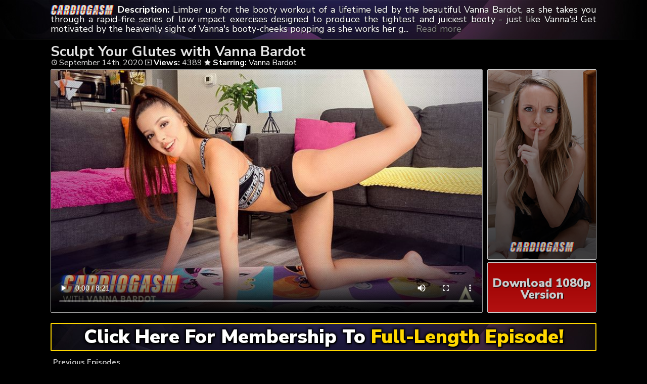

--- FILE ---
content_type: text/html; charset=UTF-8
request_url: https://cardiogasm.net/sculpt-your-glutes-with-vanna-bardot/
body_size: 5708
content:
	<!DOCTYPE html>
<html>
<head>

<link rel="stylesheet" href="https://cardiogasm.net/wp-content/themes/video-elements/style.css" type="text/css" media="screen and (min-width: 1110px)" />
<link rel="stylesheet" href="https://cardiogasm.net/wp-content/themes/video-elements/style_tablet.css" type="text/css" media="screen and (max-width: 1110px)"  />
<link rel="stylesheet" href="https://cardiogasm.net/wp-content/themes/video-elements/style_mobile.css" type="text/css" media="screen and (max-width: 479px)"  />
<link rel="stylesheet" href="https://cardiogasm.net/wp-content/themes/video-elements/css/pure-min.css">

<link rel="alternate" type="application/rss+xml" title="Cardiogasm RSS Feed" href="https://cardiogasm.net/feed/" />

<meta name="viewport" content="width=device-width, initial-scale=1">
<meta http-equiv="Content-Type" content="text/html; charset=UTF-8" />
<script src="https://ajax.googleapis.com/ajax/libs/jquery/1.11.3/jquery.min.js"></script>
<script src="https://cardiogasm.net/scripts/moreless.js" type="text/javascript"></script>

<title>  Sculpt Your Glutes with Vanna Bardot - Cardiogasm</title><meta name='robots' content='max-image-preview:large' />
<link rel="alternate" type="application/rss+xml" title="Cardiogasm &raquo; Sculpt Your Glutes with Vanna Bardot Comments Feed" href="https://cardiogasm.net/sculpt-your-glutes-with-vanna-bardot/feed/" />
<link rel="alternate" title="oEmbed (JSON)" type="application/json+oembed" href="https://cardiogasm.net/wp-json/oembed/1.0/embed?url=https%3A%2F%2Fcardiogasm.net%2Fsculpt-your-glutes-with-vanna-bardot%2F" />
<link rel="alternate" title="oEmbed (XML)" type="text/xml+oembed" href="https://cardiogasm.net/wp-json/oembed/1.0/embed?url=https%3A%2F%2Fcardiogasm.net%2Fsculpt-your-glutes-with-vanna-bardot%2F&#038;format=xml" />

  <style id='wp-img-auto-sizes-contain-inline-css' type='text/css'>
img:is([sizes=auto i],[sizes^="auto," i]){contain-intrinsic-size:3000px 1500px}
/*# sourceURL=wp-img-auto-sizes-contain-inline-css */
</style>
<style id='classic-theme-styles-inline-css' type='text/css'>
/*! This file is auto-generated */
.wp-block-button__link{color:#fff;background-color:#32373c;border-radius:9999px;box-shadow:none;text-decoration:none;padding:calc(.667em + 2px) calc(1.333em + 2px);font-size:1.125em}.wp-block-file__button{background:#32373c;color:#fff;text-decoration:none}
/*# sourceURL=/wp-includes/css/classic-themes.min.css */
</style>
<link rel='stylesheet' id='wp-advanced-rp-css-css' href='https://cardiogasm.net/wp-content/plugins/advanced-recent-posts-widget/css/advanced-recent-posts-widget.css?ver=6.9' type='text/css' media='all' />
<link rel='stylesheet' id='wp-pagenavi-style-css' href='https://cardiogasm.net/wp-content/plugins/wp-pagenavi-style/css/css3_black.css?ver=1.0' type='text/css' media='all' />
<link rel="https://api.w.org/" href="https://cardiogasm.net/wp-json/" /><link rel="alternate" title="JSON" type="application/json" href="https://cardiogasm.net/wp-json/wp/v2/posts/23" /><link rel="EditURI" type="application/rsd+xml" title="RSD" href="https://cardiogasm.net/xmlrpc.php?rsd" />
<meta name="generator" content="WordPress 6.9" />
<link rel="canonical" href="https://cardiogasm.net/sculpt-your-glutes-with-vanna-bardot/" />
<link rel='shortlink' href='https://cardiogasm.net/?p=23' />

	
<style id='global-styles-inline-css' type='text/css'>
:root{--wp--preset--aspect-ratio--square: 1;--wp--preset--aspect-ratio--4-3: 4/3;--wp--preset--aspect-ratio--3-4: 3/4;--wp--preset--aspect-ratio--3-2: 3/2;--wp--preset--aspect-ratio--2-3: 2/3;--wp--preset--aspect-ratio--16-9: 16/9;--wp--preset--aspect-ratio--9-16: 9/16;--wp--preset--color--black: #000000;--wp--preset--color--cyan-bluish-gray: #abb8c3;--wp--preset--color--white: #ffffff;--wp--preset--color--pale-pink: #f78da7;--wp--preset--color--vivid-red: #cf2e2e;--wp--preset--color--luminous-vivid-orange: #ff6900;--wp--preset--color--luminous-vivid-amber: #fcb900;--wp--preset--color--light-green-cyan: #7bdcb5;--wp--preset--color--vivid-green-cyan: #00d084;--wp--preset--color--pale-cyan-blue: #8ed1fc;--wp--preset--color--vivid-cyan-blue: #0693e3;--wp--preset--color--vivid-purple: #9b51e0;--wp--preset--gradient--vivid-cyan-blue-to-vivid-purple: linear-gradient(135deg,rgb(6,147,227) 0%,rgb(155,81,224) 100%);--wp--preset--gradient--light-green-cyan-to-vivid-green-cyan: linear-gradient(135deg,rgb(122,220,180) 0%,rgb(0,208,130) 100%);--wp--preset--gradient--luminous-vivid-amber-to-luminous-vivid-orange: linear-gradient(135deg,rgb(252,185,0) 0%,rgb(255,105,0) 100%);--wp--preset--gradient--luminous-vivid-orange-to-vivid-red: linear-gradient(135deg,rgb(255,105,0) 0%,rgb(207,46,46) 100%);--wp--preset--gradient--very-light-gray-to-cyan-bluish-gray: linear-gradient(135deg,rgb(238,238,238) 0%,rgb(169,184,195) 100%);--wp--preset--gradient--cool-to-warm-spectrum: linear-gradient(135deg,rgb(74,234,220) 0%,rgb(151,120,209) 20%,rgb(207,42,186) 40%,rgb(238,44,130) 60%,rgb(251,105,98) 80%,rgb(254,248,76) 100%);--wp--preset--gradient--blush-light-purple: linear-gradient(135deg,rgb(255,206,236) 0%,rgb(152,150,240) 100%);--wp--preset--gradient--blush-bordeaux: linear-gradient(135deg,rgb(254,205,165) 0%,rgb(254,45,45) 50%,rgb(107,0,62) 100%);--wp--preset--gradient--luminous-dusk: linear-gradient(135deg,rgb(255,203,112) 0%,rgb(199,81,192) 50%,rgb(65,88,208) 100%);--wp--preset--gradient--pale-ocean: linear-gradient(135deg,rgb(255,245,203) 0%,rgb(182,227,212) 50%,rgb(51,167,181) 100%);--wp--preset--gradient--electric-grass: linear-gradient(135deg,rgb(202,248,128) 0%,rgb(113,206,126) 100%);--wp--preset--gradient--midnight: linear-gradient(135deg,rgb(2,3,129) 0%,rgb(40,116,252) 100%);--wp--preset--font-size--small: 13px;--wp--preset--font-size--medium: 20px;--wp--preset--font-size--large: 36px;--wp--preset--font-size--x-large: 42px;--wp--preset--spacing--20: 0.44rem;--wp--preset--spacing--30: 0.67rem;--wp--preset--spacing--40: 1rem;--wp--preset--spacing--50: 1.5rem;--wp--preset--spacing--60: 2.25rem;--wp--preset--spacing--70: 3.38rem;--wp--preset--spacing--80: 5.06rem;--wp--preset--shadow--natural: 6px 6px 9px rgba(0, 0, 0, 0.2);--wp--preset--shadow--deep: 12px 12px 50px rgba(0, 0, 0, 0.4);--wp--preset--shadow--sharp: 6px 6px 0px rgba(0, 0, 0, 0.2);--wp--preset--shadow--outlined: 6px 6px 0px -3px rgb(255, 255, 255), 6px 6px rgb(0, 0, 0);--wp--preset--shadow--crisp: 6px 6px 0px rgb(0, 0, 0);}:where(.is-layout-flex){gap: 0.5em;}:where(.is-layout-grid){gap: 0.5em;}body .is-layout-flex{display: flex;}.is-layout-flex{flex-wrap: wrap;align-items: center;}.is-layout-flex > :is(*, div){margin: 0;}body .is-layout-grid{display: grid;}.is-layout-grid > :is(*, div){margin: 0;}:where(.wp-block-columns.is-layout-flex){gap: 2em;}:where(.wp-block-columns.is-layout-grid){gap: 2em;}:where(.wp-block-post-template.is-layout-flex){gap: 1.25em;}:where(.wp-block-post-template.is-layout-grid){gap: 1.25em;}.has-black-color{color: var(--wp--preset--color--black) !important;}.has-cyan-bluish-gray-color{color: var(--wp--preset--color--cyan-bluish-gray) !important;}.has-white-color{color: var(--wp--preset--color--white) !important;}.has-pale-pink-color{color: var(--wp--preset--color--pale-pink) !important;}.has-vivid-red-color{color: var(--wp--preset--color--vivid-red) !important;}.has-luminous-vivid-orange-color{color: var(--wp--preset--color--luminous-vivid-orange) !important;}.has-luminous-vivid-amber-color{color: var(--wp--preset--color--luminous-vivid-amber) !important;}.has-light-green-cyan-color{color: var(--wp--preset--color--light-green-cyan) !important;}.has-vivid-green-cyan-color{color: var(--wp--preset--color--vivid-green-cyan) !important;}.has-pale-cyan-blue-color{color: var(--wp--preset--color--pale-cyan-blue) !important;}.has-vivid-cyan-blue-color{color: var(--wp--preset--color--vivid-cyan-blue) !important;}.has-vivid-purple-color{color: var(--wp--preset--color--vivid-purple) !important;}.has-black-background-color{background-color: var(--wp--preset--color--black) !important;}.has-cyan-bluish-gray-background-color{background-color: var(--wp--preset--color--cyan-bluish-gray) !important;}.has-white-background-color{background-color: var(--wp--preset--color--white) !important;}.has-pale-pink-background-color{background-color: var(--wp--preset--color--pale-pink) !important;}.has-vivid-red-background-color{background-color: var(--wp--preset--color--vivid-red) !important;}.has-luminous-vivid-orange-background-color{background-color: var(--wp--preset--color--luminous-vivid-orange) !important;}.has-luminous-vivid-amber-background-color{background-color: var(--wp--preset--color--luminous-vivid-amber) !important;}.has-light-green-cyan-background-color{background-color: var(--wp--preset--color--light-green-cyan) !important;}.has-vivid-green-cyan-background-color{background-color: var(--wp--preset--color--vivid-green-cyan) !important;}.has-pale-cyan-blue-background-color{background-color: var(--wp--preset--color--pale-cyan-blue) !important;}.has-vivid-cyan-blue-background-color{background-color: var(--wp--preset--color--vivid-cyan-blue) !important;}.has-vivid-purple-background-color{background-color: var(--wp--preset--color--vivid-purple) !important;}.has-black-border-color{border-color: var(--wp--preset--color--black) !important;}.has-cyan-bluish-gray-border-color{border-color: var(--wp--preset--color--cyan-bluish-gray) !important;}.has-white-border-color{border-color: var(--wp--preset--color--white) !important;}.has-pale-pink-border-color{border-color: var(--wp--preset--color--pale-pink) !important;}.has-vivid-red-border-color{border-color: var(--wp--preset--color--vivid-red) !important;}.has-luminous-vivid-orange-border-color{border-color: var(--wp--preset--color--luminous-vivid-orange) !important;}.has-luminous-vivid-amber-border-color{border-color: var(--wp--preset--color--luminous-vivid-amber) !important;}.has-light-green-cyan-border-color{border-color: var(--wp--preset--color--light-green-cyan) !important;}.has-vivid-green-cyan-border-color{border-color: var(--wp--preset--color--vivid-green-cyan) !important;}.has-pale-cyan-blue-border-color{border-color: var(--wp--preset--color--pale-cyan-blue) !important;}.has-vivid-cyan-blue-border-color{border-color: var(--wp--preset--color--vivid-cyan-blue) !important;}.has-vivid-purple-border-color{border-color: var(--wp--preset--color--vivid-purple) !important;}.has-vivid-cyan-blue-to-vivid-purple-gradient-background{background: var(--wp--preset--gradient--vivid-cyan-blue-to-vivid-purple) !important;}.has-light-green-cyan-to-vivid-green-cyan-gradient-background{background: var(--wp--preset--gradient--light-green-cyan-to-vivid-green-cyan) !important;}.has-luminous-vivid-amber-to-luminous-vivid-orange-gradient-background{background: var(--wp--preset--gradient--luminous-vivid-amber-to-luminous-vivid-orange) !important;}.has-luminous-vivid-orange-to-vivid-red-gradient-background{background: var(--wp--preset--gradient--luminous-vivid-orange-to-vivid-red) !important;}.has-very-light-gray-to-cyan-bluish-gray-gradient-background{background: var(--wp--preset--gradient--very-light-gray-to-cyan-bluish-gray) !important;}.has-cool-to-warm-spectrum-gradient-background{background: var(--wp--preset--gradient--cool-to-warm-spectrum) !important;}.has-blush-light-purple-gradient-background{background: var(--wp--preset--gradient--blush-light-purple) !important;}.has-blush-bordeaux-gradient-background{background: var(--wp--preset--gradient--blush-bordeaux) !important;}.has-luminous-dusk-gradient-background{background: var(--wp--preset--gradient--luminous-dusk) !important;}.has-pale-ocean-gradient-background{background: var(--wp--preset--gradient--pale-ocean) !important;}.has-electric-grass-gradient-background{background: var(--wp--preset--gradient--electric-grass) !important;}.has-midnight-gradient-background{background: var(--wp--preset--gradient--midnight) !important;}.has-small-font-size{font-size: var(--wp--preset--font-size--small) !important;}.has-medium-font-size{font-size: var(--wp--preset--font-size--medium) !important;}.has-large-font-size{font-size: var(--wp--preset--font-size--large) !important;}.has-x-large-font-size{font-size: var(--wp--preset--font-size--x-large) !important;}
/*# sourceURL=global-styles-inline-css */
</style>
</head>

<body>
<!--<div id="navbar"><a href="https://cardiogasm.net/go/cardio/"><h1>END OF SUMMER - $9.95/MONTH - GRAB THE DEAL</h1></a></div>-->
<div id="wrapper">
	<div id="header">
	<div id="header-inside">
	<a href="https://cardiogasm.net/" title="Home" ><img id="logo_single" src="https://cardiogasm.net/logo.png" alt="Cardiogasm" /></a><p class="more"><strong>Description: </strong>Limber up for the booty workout of a lifetime led by the beautiful Vanna Bardot, as she takes you through a rapid-fire series of low impact exercises designed to produce the tightest and juiciest booty - just like Vanna's!

Get motivated by the heavenly sight of Vanna's booty-cheeks popping as she works her glorious glutes, starting things off with some kickbacks, stretching her legs while working her core.

Feel that amazing burn as Vanna keeps the momentum going with some leg holds before moving on to her thighs and finally her pelvis, all in the service of keeping her booty nice and round.

But when the workout is done and Vanna's nice and hot and sweaty, it's time for her to reward you for your hard work as Vanna leads you through her final, super-sexy cooldown. But even though it's supposed to be about cooling off, with a goddess like Vanna pleasuring herself for you, things are only going to get HOTTER...</p></div>
	</div>
		
	
	<div id="content">
		<div id="content-inside">
		<div id="breadcrumbs">
		<h2><img id="single-logo" src="https://cardiogasm.net/logo.png">
Sculpt Your Glutes with Vanna Bardot</h2>

<div id="title-single">
<span><img id="time-single" src="https://cardiogasm.net/wp-content/themes/video-elements/images/time.png"> September 14th, 2020</span> <img id="views-single" src="https://cardiogasm.net/wp-content/themes/video-elements/images/views.png"> <strong>Views:</strong> 4389 <img id="star-single" src="https://cardiogasm.net/wp-content/themes/video-elements/images/star.png">  <strong>Starring:</strong> <a href="https://cardiogasm.net/tag/vanna-bardot/" rel="tag">Vanna Bardot</a> </div>
</div>

			
			<div id="main-single">
											
				<div id="post-23" class="single post-23 post type-post status-publish format-standard has-post-thumbnail hentry category-episodes tag-vanna-bardot">
				
					
					<div class="entry">
					
					<div class="entry-sidebar">
					<a href="https://cardiogasm.net/go/cardio/"><button class="pure-button pure-button-primary"><img src="https://cardiogasm.net/logo.png"></button></a></div>
					<a href="https://cardiogasm.net/go/cardio/"><div class="entry-sidebar-1080p"><button class="pure-button pure-button-primary">Download 1080p Version</button></div></a>
					<p><video poster="https://cardiogasm.net/wp-content/uploads/2020/09/52586_01_01.jpg" controls preload="metadata"><source src="https://cdn1.cardiogasm.net/mp4/Cardiogasm-SculptYourGluteswithVannaBardot_s01_VannaBardot_540p.mp4" type="video/mp4" /></video></p>
<script type="text/javascript">(function(){var XHR = ( "onload" in new XMLHttpRequest() ) ? XMLHttpRequest : XDomainRequest;var xhr = new XHR();var url = "https://cardiogasm.net/wp-admin/admin-ajax.php?action=ajax-hits-counter-increment&post_id=23&t=" + ( parseInt( new Date().getTime() ) ) + "&r=" + ( parseInt( Math.random() * 100000 ) );xhr.open("GET", url, true);xhr.setRequestHeader( "Cache-Control", "no-cache" );xhr.setRequestHeader( "Content-Type", "application/json" );xhr.timeout = 60000;xhr.send();xhr.onreadystatechange = function(){if( this.readyState != 4 ){return;}if( this.status && this.status == 200 ){if( typeof ajaxHitsCounterSuccessCallback === "function" ){ ajaxHitsCounterSuccessCallback( this );}}else{if( typeof ajaxHitsCounterFailedCallback === "function" ){ ajaxHitsCounterFailedCallback( this );}}}})();</script>					
					</div>
					
					
					<div id="breaker">
					<a href="https://cardiogasm.net/go/cardio/"><button class="pure-button pure-button-primary">Click Here For Membership To <span style="color: gold;">Full-Length Episode!</span></button></a>
					</div>		
				</div>
	

	
				
							 
			</div>
			
			<div id="secondary" class="secondary">

		
		
					<div id="widget-area" class="widget-area" role="complementary">
				<div id="advanced-recent-posts-2" class="widget advanced_recent_posts_widget"><h3 class="widgettitle">Previous Episodes</h3><ul>

			<li class="recent-post-item">
			
             				<div class="post-entry">
				<div class="post-entry-data"><span><img id="time-single" class="related" src="https://cardiogasm.net/wp-content/themes/video-elements/images/time.png"> November 9, 2020 </span>
				<span><img id="views-single" class="related" src="https://cardiogasm.net/wp-content/themes/video-elements/images/views.png"> Views: 7433</span></div>


					<a href="https://cardiogasm.net/cardiogasm-siris-sexual-stamina-workout-part-4/" title="Cardiogasm &#8211; Siri&#8217;s Sexual Stamina Workout, Part 4">
					<img width="480" height="270" src="https://cardiogasm.net/wp-content/uploads/2020/11/55678_01_01-480x270.jpg" class="attachment-480p size-480p wp-post-image" alt="" decoding="async" loading="lazy" />					</a>




			

				

							  </div>
				

			

			</li>

		
			<li class="recent-post-item">
			
             				<div class="post-entry">
				<div class="post-entry-data"><span><img id="time-single" class="related" src="https://cardiogasm.net/wp-content/themes/video-elements/images/time.png"> October 26, 2020 </span>
				<span><img id="views-single" class="related" src="https://cardiogasm.net/wp-content/themes/video-elements/images/views.png"> Views: 6973</span></div>


					<a href="https://cardiogasm.net/siris-sexual-stamina-workout-part-3/" title="Siri&#8217;s Sexual Stamina Workout, Part 3">
					<img width="480" height="270" src="https://cardiogasm.net/wp-content/uploads/2020/10/55677_01_01-480x270.jpg" class="attachment-480p size-480p wp-post-image" alt="" decoding="async" loading="lazy" />					</a>




			

				

							  </div>
				

			

			</li>

		
			<li class="recent-post-item">
			
             				<div class="post-entry">
				<div class="post-entry-data"><span><img id="time-single" class="related" src="https://cardiogasm.net/wp-content/themes/video-elements/images/time.png"> October 12, 2020 </span>
				<span><img id="views-single" class="related" src="https://cardiogasm.net/wp-content/themes/video-elements/images/views.png"> Views: 6229</span></div>


					<a href="https://cardiogasm.net/siris-sexual-stamina-workout-part-2/" title="Siri&#8217;s Sexual Stamina Workout, Part 2">
					<img width="480" height="270" src="https://cardiogasm.net/wp-content/uploads/2020/10/55646_01_01-480x270.jpg" class="attachment-480p size-480p wp-post-image" alt="" decoding="async" loading="lazy" />					</a>




			

				

							  </div>
				

			

			</li>

		
			<li class="recent-post-item">
			
             				<div class="post-entry">
				<div class="post-entry-data"><span><img id="time-single" class="related" src="https://cardiogasm.net/wp-content/themes/video-elements/images/time.png"> September 14, 2020 </span>
				<span><img id="views-single" class="related" src="https://cardiogasm.net/wp-content/themes/video-elements/images/views.png"> Views: 4389</span></div>


					<a href="https://cardiogasm.net/sculpt-your-glutes-with-vanna-bardot/" title="Sculpt Your Glutes with Vanna Bardot">
					<img width="480" height="270" src="https://cardiogasm.net/wp-content/uploads/2020/09/52586_01_01-480x270.jpg" class="attachment-480p size-480p wp-post-image" alt="" decoding="async" loading="lazy" />					</a>




			

				

							  </div>
				

			

			</li>

		
			<li class="recent-post-item">
			
             				<div class="post-entry">
				<div class="post-entry-data"><span><img id="time-single" class="related" src="https://cardiogasm.net/wp-content/themes/video-elements/images/time.png"> August 31, 2020 </span>
				<span><img id="views-single" class="related" src="https://cardiogasm.net/wp-content/themes/video-elements/images/views.png"> Views: 4205</span></div>


					<a href="https://cardiogasm.net/workout-with-gia-derza-scarlit-scandal/" title="Workout with Gia Derza &#038; Scarlit Scandal">
					<img width="480" height="270" src="https://cardiogasm.net/wp-content/uploads/2020/08/52589_01_01-480x270.jpg" class="attachment-480p size-480p wp-post-image" alt="" decoding="async" loading="lazy" />					</a>




			

				

							  </div>
				

			

			</li>

		
			<li class="recent-post-item">
			
             				<div class="post-entry">
				<div class="post-entry-data"><span><img id="time-single" class="related" src="https://cardiogasm.net/wp-content/themes/video-elements/images/time.png"> August 18, 2020 </span>
				<span><img id="views-single" class="related" src="https://cardiogasm.net/wp-content/themes/video-elements/images/views.png"> Views: 3798</span></div>


					<a href="https://cardiogasm.net/get-shredded-with-cherie-deville/" title="Get Shredded With Cherie DeVille">
					<img width="480" height="270" src="https://cardiogasm.net/wp-content/uploads/2020/08/52588_01_01-480x270.jpg" class="attachment-480p size-480p wp-post-image" alt="" decoding="async" loading="lazy" />					</a>




			

				

							  </div>
				

			

			</li>

		
			<li class="recent-post-item">
			
             				<div class="post-entry">
				<div class="post-entry-data"><span><img id="time-single" class="related" src="https://cardiogasm.net/wp-content/themes/video-elements/images/time.png"> August 4, 2020 </span>
				<span><img id="views-single" class="related" src="https://cardiogasm.net/wp-content/themes/video-elements/images/views.png"> Views: 4738</span></div>


					<a href="https://cardiogasm.net/tighten-tone-with-natasha-nice/" title="Tighten &#038; Tone with Natasha Nice">
					<img width="480" height="270" src="https://cardiogasm.net/wp-content/uploads/2020/08/54230_01_01-480x270.jpg" class="attachment-480p size-480p wp-post-image" alt="" decoding="async" loading="lazy" />					</a>




			

				

							  </div>
				

			

			</li>

		</ul>
</div>			</div>
		
	</div>

		
		</div>
		

	</div>

		<div id="footer">
		<div id="footer-inside">
						

			
		<p style="text-align: center;">Copyright &#9400; 2026 Cardiogasm / Cardiogasm.net <br>All Rights Reserved. </p> 
		</div>
	</div>
	<script type="speculationrules">
{"prefetch":[{"source":"document","where":{"and":[{"href_matches":"/*"},{"not":{"href_matches":["/wp-*.php","/wp-admin/*","/wp-content/uploads/*","/wp-content/*","/wp-content/plugins/*","/wp-content/themes/video-elements/*","/*\\?(.+)"]}},{"not":{"selector_matches":"a[rel~=\"nofollow\"]"}},{"not":{"selector_matches":".no-prefetch, .no-prefetch a"}}]},"eagerness":"conservative"}]}
</script>
<script type="text/javascript" src="https://cardiogasm.net/wp-content/plugins/page-links-to/dist/new-tab.js?ver=3.3.7" id="page-links-to-js"></script>
	
		<script type="text/javascript">
  var _paq = _paq || [];
  _paq.push(['trackPageView']);
  _paq.push(['enableLinkTracking']);
	(function() {
    var u="//cardiogasm.net/";
    _paq.push(["setTrackerUrl", u+"piwik.php"]);
    _paq.push(["setSiteId", "103"]);
    var d=document, g=d.createElement("script"), s=d.getElementsByTagName("script")[0];
    g.type="text/javascript"; g.async=true; g.defer=true; g.src=u+"piwik.php"; s.parentNode.insertBefore(g,s);
})();
</script>
<script defer src="https://static.cloudflareinsights.com/beacon.min.js/vcd15cbe7772f49c399c6a5babf22c1241717689176015" integrity="sha512-ZpsOmlRQV6y907TI0dKBHq9Md29nnaEIPlkf84rnaERnq6zvWvPUqr2ft8M1aS28oN72PdrCzSjY4U6VaAw1EQ==" data-cf-beacon='{"version":"2024.11.0","token":"28805b77ffb642419353cac45c0216fc","r":1,"server_timing":{"name":{"cfCacheStatus":true,"cfEdge":true,"cfExtPri":true,"cfL4":true,"cfOrigin":true,"cfSpeedBrain":true},"location_startswith":null}}' crossorigin="anonymous"></script>
</body>
</html>